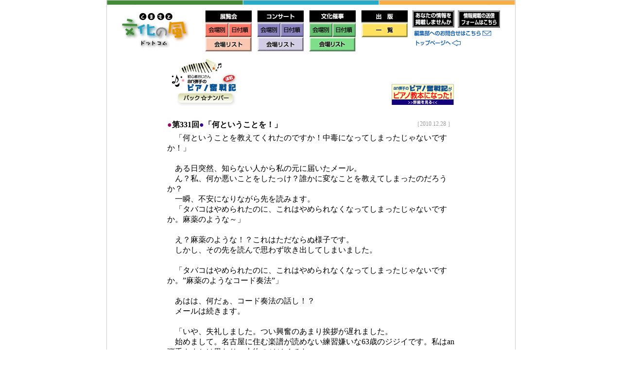

--- FILE ---
content_type: text/html
request_url: http://kumamoto-bunkanokaze.com/andante/andante34.html
body_size: 19876
content:
<html>
<head>
<title>初心者おじさんのピアノ奮戦記バックナンバー</title>
<meta http-equiv="Content-Type" content="text/html; charset=Shift_JIS">
<script language="JavaScript">
<!--
function MM_swapImgRestore() { //v3.0
  var i,x,a=document.MM_sr; for(i=0;a&&i<a.length&&(x=a[i])&&x.oSrc;i++) x.src=x.oSrc;
}

function MM_findObj(n, d) { //v4.01
  var p,i,x;  if(!d) d=document; if((p=n.indexOf("?"))>0&&parent.frames.length) {
    d=parent.frames[n.substring(p+1)].document; n=n.substring(0,p);}
  if(!(x=d[n])&&d.all) x=d.all[n]; for (i=0;!x&&i<d.forms.length;i++) x=d.forms[i][n];
  for(i=0;!x&&d.layers&&i<d.layers.length;i++) x=MM_findObj(n,d.layers[i].document);
  if(!x && d.getElementById) x=d.getElementById(n); return x;
}

function MM_swapImage() { //v3.0
  var i,j=0,x,a=MM_swapImage.arguments; document.MM_sr=new Array; for(i=0;i<(a.length-2);i+=3)
   if ((x=MM_findObj(a[i]))!=null){document.MM_sr[j++]=x; if(!x.oSrc) x.oSrc=x.src; x.src=a[i+2];}
}
//-->
</script>
<link rel="stylesheet" href="../css/text.css" type="text/css">
<link href="../style.css" rel="stylesheet" type="text/css">
</head>
<body>
<!--contents start -->
<div id="main_frame">
<a name="top"></a> 
<table border="0" cellpadding="0" cellspacing="0" class="main_table"><tr><td height="2">
<table border="0" cellpadding="0" cellspacing="0" width="840">
  <tr> 
    <td colspan="13" align="left" valign="top"><img name="top_r1_c2" src="../img/topimg/top_r1_c2.gif" width="840" height="9" border="0"></td>
  </tr>
  <tr align="center"> 
    <td colspan="13" valign="top"> 
      <table width="791" border="0" cellspacing="0" cellpadding="0">
        <tr> 
          <td align="left" valign="middle" width="168"><a href="../index.html"><img src="../img/topimg/top_rogo1.gif" width="143" height="84" border="0"></a></td>
          <td width="609"> 
            <table width="609" border="0" cellspacing="7" cellpadding="0">
              <tr> 
                <td> 
                  <table border="0" cellspacing="0" cellpadding="0" width="100" height="90">
                    <tr> 
                      <td align="center" valign="top"><a href="../schedule/t_schedule_k.html"><img src="../img/top/menu_tenran.gif" width="100" height="30" border="0"></a></td>
                    </tr>
                                        <tr> 
                      <td align="center" valign="top"><a href="../schedule/t_schedule_k.html" onMouseOut="MM_swapImgRestore()" onMouseOver="MM_swapImage('Image101','','../img/top/menu_tenran11a.gif',1)"><img name="Image101" border="0" src="../img/top/menu_tenran11.gif" width="50" height="30"></a><a href="../schedule/t_schedule_h.html" onMouseOut="MM_swapImgRestore()" onMouseOver="MM_swapImage('Image102','','../img/top/menu_tenran12a.gif',1)"><img name="Image102" border="0" src="../img/top/menu_tenran12.gif" width="50" height="30"></a></td>
                    </tr>
<tr> 
                      <td align="center" valign="top"><a href="../schedule/gallery.html" onMouseOut="MM_swapImgRestore()" onMouseOver="MM_swapImage('Image60','','../img/top/menu_tenran2a.gif',1)"><img name="Image60" border="0" src="../img/top/menu_tenran2.gif" width="100" height="30"></a></td>
                    </tr>
                  </table>
                </td>
                <td> 
                  <table width="100" border="0" cellspacing="0" cellpadding="0" height="90">
                    <tr> 
                      <td align="center" valign="top"><a href="../schedule/l_schedule_k.html"><img src="../img/top/menu_concert.gif" width="100" height="30" border="0"></a></td>
                    </tr>
                    <tr> <td align="center" valign="top"><a href="../schedule/l_schedule_k.html" onMouseOut="MM_swapImgRestore()" onMouseOver="MM_swapImage('Image103','','../img/top/menu_concert11a.gif',1)"><img name="Image103" border="0" src="../img/top/menu_concert11.gif" width="50" height="30"></a><a href="../schedule/l_schedule_h.html" onMouseOut="MM_swapImgRestore()" onMouseOver="MM_swapImage('Image104','','../img/top/menu_concert12a.gif',1)"><img name="Image104" border="0" src="../img/top/menu_concert12.gif" width="50" height="30"></a></td>
                    </tr>
                    <tr> 
                      <td align="center" valign="top"><a href="../schedule/hall.html" onMouseOut="MM_swapImgRestore()" onMouseOver="MM_swapImage('Image63','','../img/top/menu_concert2a.gif',1)"><img name="Image63" border="0" src="../img/top/menu_concert2.gif" width="100" height="30"></a></td>
                    </tr>
                  </table>
                </td>
                <td> 
                  <table width="100" border="0" cellspacing="0" cellpadding="0" height="90">
                    <tr> 
                      <td align="center" valign="top"><a href="../schedule/bunkasaiji_k.html"><img src="../img/top/menu_bunka.gif" width="100" height="30" border="0"></a></td>
                    </tr>
                    <tr>                      <td align="center" valign="top"><a href="../schedule/bunkasaiji_k.html" onMouseOut="MM_swapImgRestore()" onMouseOver="MM_swapImage('Image105','','../img/top/menu_bunka11a.gif',1)"><img name="Image105" border="0" src="../img/top/menu_bunka11.gif" width="50" height="30"></a><a href="../schedule/bunkasaiji_h.html" onMouseOut="MM_swapImgRestore()" onMouseOver="MM_swapImage('Image106','','../img/top/menu_bunka12a.gif',1)"><img name="Image106" border="0" src="../img/top/menu_bunka12.gif" width="50" height="30"></a></td>
</tr>
                    <tr> 
                      <td align="center" valign="top"><a href="../schedule/saijikaijyou.html" onMouseOut="MM_swapImgRestore()" onMouseOver="MM_swapImage('Image1','','../img/top/menu_bunka2a.gif',1)"><img src="../img/top/menu_bunka2.gif" width="100" height="30" border="0" name="Image1"></a></td>
                    </tr>
                  </table>
                </td>
                <td valign="top"> 
                  <table width="100" border="0" cellspacing="0" cellpadding="0" height="60">
                    <tr> 
                      <td align="center" valign="top"><a href="../schedule/book.html"><img src="../img/top/menu_book.gif" width="100" height="30" border="0"></a></td>
                    </tr>
                    <tr> 
                      <td align="center" valign="top"><a href="../schedule/book.html" onMouseOut="MM_swapImgRestore()" onMouseOver="MM_swapImage('Image501','','../img/top/menu_book1a.gif',1)"><img name="Image501" border="0" src="../img/top/menu_book1.gif" width="100" height="30"></a></td>
                    </tr>
                  </table>
                </td>
                <td valign="top"> 
                  <table border="0" cellspacing="0" cellpadding="0" width="181">
                    <tr valign="top" align="left"> 
                      <td><a href="../appli/osusume.html" onMouseOut="MM_swapImgRestore()" onMouseOver="MM_swapImage('Image5211','','../img/top/menu_mousikomi1.gif',1)"><img name="Image5211" border="0" src="../img/top/menu_mousikomi.gif" width="87" height="41"></a></td>
                      <td><img src="../img/topimg/spacer.gif" width="7" height="5"></td>
                      <td width="87"><a href="../appli/info_tenran.html" onMouseOut="MM_swapImgRestore()" onMouseOver="MM_swapImage('Image5111','','../img/top/menu_keisai1.gif',1)"><img name="Image5111" border="0" src="../img/top/menu_keisai.gif" width="87" height="41"></a></td>
                    </tr>
                    <tr valign="top" align="left"> 
                      <td colspan="3"><a href="mailto:info@kumamoto-bunkanokaze.com%20" onMouseOut="MM_swapImgRestore()" onMouseOver="MM_swapImage('Image12011','','../img/top/mail_t1.gif',1)"><img name="Image12011" border="0" src="../img/top/mail_t.gif" width="165" height="19">　</a></td>
                    </tr>
                    <tr valign="top" align="left"> 
                      <td colspan="3"><a href="../index.html" onMouseOut="MM_swapImgRestore()" onMouseOver="MM_swapImage('Image44','','../img/top/top_t1.gif',1)"><img name="Image44" border="0" src="../img/top/top_t.gif" width="103" height="18"></a></td>
                    </tr>
                  </table>
                </td>
              </tr>
            </table>
          </td>
        </tr>
      </table>
    </td>
  </tr>
</table>
<table width="840" border="0" cellspacing="0" cellpadding="0">
  <tr>
    <td align="center"> 
      <table width="600" border="0" cellspacing="0" cellpadding="5">
        <tr> 
          <td align="left"><img src="img/pianoback.gif" width="150" height="100"> 
          </td>
          <td align="right" valign="bottom"><a href="andante_book.html"><img src="img/an_ba1.gif" width="164" height="55" border="0"></a></td>
        </tr>
      </table>
      <b><font color="#990066"><br>
      <a name="32" id="32"></a>      </font></b> 
      <table border="0" cellspacing="5" cellpadding="0" width="602">
        <tr> 
          
		  
		  
		  <td width="592" align="left" valign="top" class="m"> 
            <table width="589" border="0" cellspacing="0" cellpadding="0">
              <tr valign="top">
                <td height="13" align="left">
                  <p><b><font color="#990066">●</font>第331回<font color="#330099">●</font>「何ということを！」</b></p>
                </td>
                <td nowrap align="right"><font color="#999999" class="text2">［2010.12.28
                    ］</font></td>
              </tr>
            </table></td>
        </tr>
        <tr> 
          <td align="left" valign="top" class="m"> 
            <div align="left"> 
              <p>　「何ということを教えてくれたのですか！中毒になってしまったじゃないですか！」<br>
                <br>
　ある日突然、知らない人から私の元に届いたメール。<br>
　ん？私、何か悪いことをしたっけ？誰かに変なことを教えてしまったのだろうか？<br>
　一瞬、不安になりながら先を読みます。<br>
　「タバコはやめられたのに、これはやめられなくなってしまったじゃないですか。麻薬のような～」<br>
<br>
　え？麻薬のような！？これはただならぬ様子です。<br>
　しかし、その先を読んで思わず吹き出してしまいました。<br>
<br>
　「タバコはやめられたのに、これはやめられなくなってしまったじゃないですか。”麻薬のようなコード奏法”」<br>
<br>
　あはは、何だぁ、コード奏法の話し！？<br>
　メールは続きます。<br>
<br>
　「いや、失礼しました。つい興奮のあまり挨拶が遅れました。<br>
　始めまして。名古屋に住む楽譜が読めない練習嫌いな63歳のジジイです。私はan弾手さまとは異なり、本物のジジイです。<br>
　私の本業は朝と昼ごはんの製造、朝昼晩の食器洗いと部屋および風呂の掃除であります。雇用主であります奥様のショッピングにはお抱え運転手としても同行させていただいております。住み込みで終身雇用（多分）であります。<br>
　返事はいつもハキハキとし、決して逆らわない優秀な従業員だと思います。<br>
<br>
　さて私、苦節足掛け三年、少しも弾けるようになりません。「おとうさんのための～」も集中的に１～２時間だけ猛練習しては何度も挫折。色々な教本や楽譜を試しましたがだめでしたね。<br>
　「もうだめだな」という気持ちの日々が続いておりましたが、ほんの二ヶ月ほど前、もう一度あの”コード奏法”に戻って”北の旅人”を弾いてみました。すると、弾けちゃうじゃないですか。それからは次から次へと買い集めた楽譜を弾く毎日。１度５度８度のワンパターン。中毒になってしまいました。こんな弾き方、何かズルしているようで逮捕されないのでしょうか。<br>
　まあ”エリーゼのために”も”乙女の祈り”も諦めましょう。<br>
<br>
　しかしan弾手さまのおかげでピアノが続けてゆけそうです。感謝です。<br>
　”ピアノ奮戦記”はan弾手さまのご活躍がありありと目に浮かび楽しみです。また次の出版も大変楽しみにしています」<br>
<br>
--------------------------------------------------------------------------<br>
<br>
　最後は、随分と私an弾手を持ち上げて頂いたみたいで恐縮です（笑）<br>
　メールの主は名古屋のＪＵＮさんとおっしゃる方。初めて頂いたメールで、もちろん面識もありませんが、私の本やこのan弾手のピアノ奮戦記を読んで頂いているようで、そう聞くだけで何となく親近感が湧くのもありがたいことですね。<br>
<br>
　それに、ＪＵＮさんがおっしゃる<br>
　「あの”コード奏法”に戻って”北の旅人”を弾いてみたら、弾けちゃうじゃないですか。それからは次から次へと買い集めた楽譜を弾く毎日。１度５度８度のワンパターン。中毒になってしまいました」という言葉、これはまさに私がコード奏法を始めてしばらくたった頃に体験した驚きや感動と全く同じだったので、思わず我が事のように嬉しくなってしまいました。<br>
<br>
　「こんな弾き方、何かズルしているようで逮捕されないのでしょうか」<br>
　私もまだ逮捕されていないので大丈夫かと思います（…多分）。<br>
<br>
　JUNさん、一年の最後に楽しいお便りありがとうございました！<br>
　今年も、全国からたくさんのご質問やご意見、励ましのメッセージを頂きました。また色々な場面で私に演奏の機会を作って下さったり、テレビ番組にも出演させて頂いた関係者の皆様、ありがとうございました。お蔭で鼻歌ピアノを楽しみながら、このコラムを書いたり、次の本の原稿に手を付けたり、夜の街やパーティー会場にたまに（？）出没したり、ピアノライフを楽しむことが出来ています。<br>
<br>
　自分のことは自分ではなかなか見えないものです。周りの方が声を掛けて下さったり、お会いしたこともない遠くの方からメールを頂いたりすることで、初めて自分の存在を確認しているようなところがあります。そうやって皆様と一緒に今年もピアノを楽しんでこれたことがとても嬉しいです。本当にありがとうございます。<br>
<br>
　どうか新年が皆様にとって素晴らしい年でありますように！<br>
　そしてまた来年も、元気でお会い出来ますように！<br>
<br>
<br>
<br>
(続く→原則毎週火曜日更新)<br>
<br>
an弾手（andante）<br>
<br>
<font color="#FF0000"><b>■Q&amp;Aコーナーのご質問を募集しています。</b></font><br>
　随時、このコラムの中で取り上げてみようと思います。このコラムはコード奏者超初心者から中級の入口位の方を想定していますので、その範囲ならどんな内容でも結構です。メールお待ちしています! <br>
<a href="mailto:piano-roman@kumamoto-bunkanokaze.com?subject=an%92e%8E%E8">piano-roman@kumamoto-bunkanokaze.com</a> <br>
                <br>
              </p>
            </div>
            <table width="490" border="0" cellspacing="1" cellpadding="7" bgcolor="#FF9900" align="center">
              <tr> 
                <td bgcolor="#FFFFFF" align="center" valign="middle"> 
                  <table width="476" border="0" cellspacing="0" cellpadding="0" align="center">
                    <tr> 
                      <td align="center" valign="top" height="23" class="text2">ちょっと、ひと言。</td>
                    </tr>
                    <tr> 
                      <td align="left" valign="top" class="text2"> 
                        <p>　今年もあと3日。サービス業などでは年末年始もお仕事、という方もいらっしゃるでしょうが、職場によっては今日（12月28日）が仕事納め、という方も多いのでは。私の職場も今日が仕事納め。で、今日、明日と、最後の2連チャン忘年会です（笑）。で、明日の忘年会ではピアノの出番もありそうで、人前ピアノ、今年の弾き納めかなぁ。<br>
　新年は4日まで休みますので次のコラムアップは多分5日（水）です。新しい年も、どうぞお付き合い下さいますよう、よろしくお願いいたします。<br>
<br>
　ありがとうございました！<br>
                        </p>
                      </td>
                    </tr>
                    <tr> 
                      <td align="right" valign="top"> 
                        <table width="100%" border="0" cellspacing="0" cellpadding="0">
                          <tr> 
                            <td class="text2">　</td>
                            <td align="right"><img src="../img/coffee.gif" width="65" height="64"></td>
                          </tr>
                        </table>
                      </td>
                    </tr>
                  </table>
                </td>
              </tr>
            </table>
          </td>
        </tr>
        <tr> 
          <td height="13" align="right" class="text2"><b><font color="#990066"><a name="332" id="332"></a></font><font color="#290B66"><a>－an 弾手－</a></font></b></td>






        </tr>
      </table>	 
      <b></b><img src="../img/spacer_g.gif" width="620" height="1">
      <br>
      <br>
      <table border="0" cellspacing="5" cellpadding="0" width="600">
        <tr>
          <td align="left" valign="top" class="m">
            <table width="589" border="0" cellspacing="0" cellpadding="0">
              <tr valign="top">
                <td height="13" align="left">
                  <p><b><font color="#990066">●</font>第332回<font color="#330099">●</font>「1曲しかダメ？」</b></p>
                </td>
                <td nowrap align="right"><font color="#999999" class="text2">［2011.1.5
                    ］</font></td>
              </tr>
            </table>
          </td>
        </tr>
        <tr>
          <td align="left" valign="top" class="m">
            <div align="left">
              <p>　「後で1曲、弾いてもらえませんか？」<br>
　「1曲しかダメ？」<br>
　「あ、いえいえ、5曲でも10曲でも（笑）」<br>
<br>
　暮れも押し詰まった29日。多分これが最後かな、という忘年会の後で、会場となったライブレストランから道を渡ってすぐ斜め前にあるもうひとつの小さなライブハウスを覗いてみました。<br>
　この日は特に予定のイベントも入ってないようで、ひっそりと薄暗い店内のボックス席に2組、カウンターの隅に1人のお客さん。CDらしいBGMが静かに流れています。<br>
　私も１人カウンターに掛けてノンアルコールを注文します。<br>
　「今、すぐそこの店で同窓会の忘年会が終わったところでね」<br>
　カウンターの中の馴染みの女性店長と取り留めのない話をしていると、そのうちに彼女がひと言。<br>
　「後で1曲、弾いてもらえませんか？」<br>
　「あは～、1曲しかダメ？」<br>
　「あ、いえいえ、5曲でも10曲でも（笑）」<br>
<br>
　実はたった今、忘年会でぶっつけ本番に近いバンド演奏をしてきたばっかりだったので、ピアノを弾くテンションとしては結構高まっていたところでした～（笑）<br>
<br>
　ぶっつけ本番に近いバンド演奏って……。<br>
　それは忘年会の３日ほど前のこと。同級生から携帯に電話が。<br>
　「今度の同窓会の会場、ライブレストランだろ？だったら出し物でなんか演奏でもしないと面白くないだろ。で、俺が何とかギターやってみるからピアノ弾いてくれん？曲はみんなで歌えるように、君といつまでも、とか、旅人よ、とか、思い出の渚、とか。まあ、懐メロだけど。今、ドラムとベースとヴォーカルやってくれそうな奴をあたってるから」<br>
　「しかし…。どんな譜面でどんなKeyでやるの？今からじゃ事前に集まっての打ち合わせも無理だよね」<br>
　「とにかく手持ちの譜面をファックスしてみるから。当日ちょっと早めに集まって合わせてみようよ」<br>
<br>
　で、あっという間に当日。開宴の１時間ほど前にやっとメンバーが揃います。お互い、年１回のこの同窓会でしか会ってないし。それに、みんな楽器も最近やっと始めたばかりらしいし。<br>
　「ピアノがリードしてくれれば、俺たちは邪魔しないように付いていくから」<br>
　いやいや、私もバンドで合わせるのは何年ぶり？日頃はソロでばっかりしか弾いてないので～。ヴォーカルも入るし、伴奏用の弾き方って結構難しいんだよね～。<br>
　みんな自信はないけど、謙譲の精神だけは旺盛です。<br>
<br>
　ヨタリながらも何とか２～３回合わせてみるうちにリハも時間切れ。ま、みんな気心のしれた同窓会だし。出来たしこ（出来ただけ）ってことで開き直っていきましょ。<br>
<br>
　私はついでと言っては何ですが。せっかくなので開宴１５分くらい前からウェルカムピアノのBGMを弾かせてもらいました。これなら自分のペースで弾けるし、それに何と言ってもその６日前には別の忘年会パーティーで３０分のウェルカムピアノを弾いてきたばっかりだったので、そっちの演奏ネタは完璧でしたから。かくして、ソロピアノとバンド演奏の同窓会、わいわいと楽しませてもらいました～。<br>
<br>
　…で、その直後の静かなライブハウス。<br>
　「１曲弾いてもらえませんか？」<br>
　と言われて思わず<br>
　「１曲しかダメ？」<br>
　ってつぶやいてしまった私。<br>
<br>
　適当にコード進行の間奏を挟みながら、定番の「ダニー・ボーイ」の後は季節にちなんで「ペチカ」と「白い恋人たち」。<br>
　「お客さまでピアニストさんがいらっしゃいますので」<br>
　という店長のご紹介に<br>
　「いえいえ、ピアニストじゃないですから～」<br>
　と打ち消しながら、見知らぬ３組のお客さんを前に私の去年の人前ピアノは弾き納めとなったのでした。<br>
          <br>
          <br>
          <br>
          (続く→原則毎週火曜日更新)<br>
          <br>
          an弾手（andante）<br>
          <br>
          <font color="#FF0000"><b>■Q&amp;Aコーナーのご質問を募集しています。</b></font><br>
          　随時、このコラムの中で取り上げてみようと思います。このコラムはコード奏者超初心者から中級の入口位の方を想定していますので、その範囲ならどんな内容でも結構です。メールお待ちしています! <br>
          <a href="mailto:piano-roman@kumamoto-bunkanokaze.com?subject=an%92e%8E%E8">piano-roman@kumamoto-bunkanokaze.com</a><br>
          <br>
              </p>
            </div>
            <table width="490" border="0" cellspacing="1" cellpadding="7" bgcolor="#FF9900" align="center">
              <tr>
                <td height="160" align="center" valign="middle" bgcolor="#FFFFFF">
                  <table width="476" border="0" cellspacing="0" cellpadding="0" align="center">
                    <tr>
                      <td align="center" valign="top" height="23" class="text2">ちょっと、ひと言。</td>
                    </tr>
                    <tr>
                      <td align="left" valign="top" class="text2">
                        <p>　明けましておめでとうございます。<br>
　2011年、皆さまどんな新年をお迎えでしょうか。今年は大晦日から雪で真っ白な元旦でした。寒かったですけど、こんな新年もまた、すがすがしくていいものですね。<br>
　今年は、私にとって公私共に動きのある年になりそうです。「公」とはもちろん本業、「私」とは家庭生活をベースとしたプライベート、そしてもう1つ、その中間位にan弾手が生息しております。この3つの生息地域が微妙に絡み合いバランスをとりながら動いている訳ですが、今年はそれぞれにまた新しい動きを生み出していけたらいいなあと思っています。<br>
　このコラムの読者の皆さまとは、ピアノを通してもっともっと大きな輪を広げていけたら嬉しいです。<br>
　今年もどうぞよろしくお願い申し上げます。<br>
                        </p>
                      </td>
                    </tr>
                    <tr>
                      <td align="right" valign="top">
                        <table width="100%" border="0" cellspacing="0" cellpadding="0">
                          <tr>
                            <td class="text2">　</td>
                            <td align="right"><img src="../img/coffee.gif" width="65" height="64"></td>
                          </tr>
                        </table>
                      </td>
                    </tr>
                  </table>
                </td>
              </tr>
            </table>
          </td>
        </tr>
        <tr>
          <td align="right" class="text2"><b><font color="#990066"><a name="333" id="333"></a></font><font color="#290B66"><a>－an
                  弾手－</a></font></b></td>
       
	   
        </tr>
      </table>	 
      <b></b><img src="../img/spacer_g.gif" width="620" height="1">
      <br>
      <br>
      <table border="0" cellspacing="5" cellpadding="0" width="600">
        <tr>
          <td align="left" valign="top" class="m">
            <table width="589" border="0" cellspacing="0" cellpadding="0">
              <tr valign="top">
                <td height="13" align="left">
                  <p><b><font color="#990066">●</font>第333回<font color="#330099">●</font>「エレピもう一台構想？」</b></p>
                </td>
                <td nowrap align="right"><font color="#999999" class="text2">［2011.1.11
                    ］</font></td>
              </tr>
            </table>
          </td>
        </tr>
        <tr>
          <td align="left" valign="top" class="m">
            <div align="left">
              <p>　先日、家電量販店をブラブラしていたら電子ピアノのコーナーがありました。何気なく見てみると…。おっ、いいのがある！「いい」という意味は、単に安くてそこそこの機能が付いている、ということなのですが。<br>
                <br>
　実は最近篭ってます。自宅2階の一室。<br>
　これまで、このコラムや本の原稿は別の和室に置いた座卓のパソコンで入力し、ピアノは１階リビングのピアノや電子ピアノ（クラビノーバ）で弾いてみて、また、手書きの楽譜や図などはピアノの近くのダイニングテーブルに移動しながら書いていました。<br>
　ところが最近、いくつか問題が出てきました。まず、長時間座卓に座ってパソコンを打っていると腰が痛くなる。足がしびれる。これはヤバイです。<br>
　もうひとつ、ピアノのあるリビングのエアコンが最近故障して！温風ヒーターだけでは寒いのだ。（すみません、超ローカルな内輪話で…）<br>
　それに、ピアノと机とパソコンがそれぞれ別の場所にあるなんて何て効率が悪い！ということに最近やっと気付いたのです。<br>
<br>
　という訳でこの正月休み。空いていた2階の一室にデスクを持ち込んでみました。するとこれが何とも快適です。そこにパソコンを設置し、誰も使っていなかったサイドテーブルと蛍光灯スタンドを持ってきて置いたら、すっかりオフィスっぽくなりました。あ、それから、これも以前に買って使っていなかったアンプ付きスピーカーがあったのを思い出し、持ってきて携帯用CDデッキをつないでみたらここでCDも聴けるし、パソコンからYou
Tubeの音源も聴けるし。<br>
            <br>
　ただ、もうひとつ問題が。ピアノで音を確かめる時は１階のリビングまで行かないといけない。クラビノーバを2階に移動させてもいいのですが、これが何しろ重いのです。確か取説の仕様で60ｋg近くあったと思います。それに、これからも１階で電子ピアノ弾くこともありそうだし、その都度移動するのは非現実的です。<br>
<br>
　そこで、「エレピもう一台構想」という訳です。必要なのは最低限88鍵フルスケールでピアノの音が出ること。安いキーボードは鍵盤数が足りないし鍵盤のタッチがスカスカのものが多いのですが、先日見たのは88鍵でタッチもさほど違和感が無く、音もグランドピアノのサンプリング音源でまあまあだし、その他エレピとしての最低限の機能が付いて3万円台。それに重さも12kgで簡単に移動できそうなのも大きなメリットです。<br>
<br>
　これを2階に置けばかなり機能的になりそう。デスク、パソコン、ピアノ、ＣＤ等がコンパクトなスペースに揃うので、いま進めている本の原稿やアレンジ譜書きも快適に出来るかな。ＭＩＤＩ端子も付いているのでその気になれば楽譜作成ソフト等との連携も可能になるかもしれませんしね。<br>
          <br>
          <br>
          <br>
          (続く→原則毎週火曜日更新)<br>
          <br>
          an弾手（andante）<br>
          <br>
          <font color="#FF0000"><b>■Q&amp;Aコーナーのご質問を募集しています。</b></font><br>
          　随時、このコラムの中で取り上げてみようと思います。このコラムはコード奏者超初心者から中級の入口位の方を想定していますので、その範囲ならどんな内容でも結構です。メールお待ちしています! <br>
          <a href="mailto:piano-roman@kumamoto-bunkanokaze.com?subject=an%92e%8E%E8">piano-roman@kumamoto-bunkanokaze.com</a><br>
          <br>
              </p>
            </div>
            <table width="490" border="0" cellspacing="1" cellpadding="7" bgcolor="#FF9900" align="center">
              <tr>
                <td height="198" align="center" valign="middle" bgcolor="#FFFFFF">
                  <table width="476" border="0" cellspacing="0" cellpadding="0" align="center">
                    <tr>
                      <td align="center" valign="top" height="23" class="text2">ちょっと、ひと言。</td>
                    </tr>
                    <tr>
                      <td align="left" valign="top" class="text2">
                        <p>　ゾロ目です。今回のコラムは第333回。そのアップ日が今日2011年1月11日（偶然ですが）。<br>
　第1回のアップが2002年8月27日でしたから8年と4ヶ月半ですね。長い様な気もするし、あっという間の気もするし、まだそんなもの？っていう気もします。いずれにせよ、この間お付き合いいただきました皆さま、本当にありがとうございます。これまでも何回も言ったような気はしますが、皆さまからのご意見、ご質問、励ましのメッセージなどのお声に支えられてこのコラム続けさせていただいています。an弾手のオフィス（？）も若干充実しそうですし（笑）、これからもお付き合いの程、どうかよろしくお願いいたします。<br>
                        </p>
                      </td>
                    </tr>
                    <tr>
                      <td align="right" valign="top">
                        <table width="100%" border="0" cellspacing="0" cellpadding="0">
                          <tr>
                            <td class="text2">　</td>
                            <td align="right"><img src="../img/coffee.gif" width="65" height="64"></td>
                          </tr>
                        </table>
                      </td>
                    </tr>
                  </table>
                </td>
              </tr>
            </table>
          </td>
        </tr>
        <tr>
          <td align="right" class="text2"><b><font color="#990066"><a name="334" id="334"></a></font><font color="#290B66"><a>－an
                  弾手－</a></font></b></td>
	   
	   
	   
	   
	   
	    </tr>
      </table>      
      <b></b><img src="../img/spacer_g.gif" width="620" height="1">
      <br>
      <br>
      <table border="0" cellspacing="5" cellpadding="0" width="600">
        <tr>
          <td align="left" valign="top" class="m">
            <table width="589" border="0" cellspacing="0" cellpadding="0">
              <tr valign="top">
                <td height="13" align="left">
                  <p><b><font color="#990066">●</font>第334回<font color="#330099">●</font>「人生のピアニスト」</b></p>
                </td>
                <td nowrap align="right"><font color="#999999" class="text2">［2011.1.18］</font></td>
              </tr>
            </table>
          </td>
        </tr>
        <tr>
          <td align="left" valign="top" class="m">
            <div align="left">
              <p>　「演奏がうまくないけど、ミュージシャンになれる？」<br>
                <br>
　ある本の最後のページに書いてあった見出し。私はプロ・ミュージシャンを目指している訳ではないのですが、興味深く読みました。<br>
　ある本とは、「思いどおりに作曲ができる本」（川村ケン・著、リットーミュージック・刊）。<br>
　少し前に買っていたのですが、ご多聞にもれずツン読になっていたのを、先日、自宅an弾手オフィス？（詳しくは前号・第333回をご覧下さい）の整備に伴い開いてみたのでした。<br>
<br>
　その本の著者プロフィールによると<br>
　「～（前略）～フリーのキーボーディスト、プロデューサー、コンポーザー、アレンジャーとして、ゆず、安室奈美恵、Kinki
Kids、清木場俊介、絢香、宇都宮隆、椎名へきる、高橋克典、ZIGGYほか、多数のアーティストのライブ、レコーディングに参加。～（後略）～」とあり、バリバリの現役ミュージシャンのようです。<br>
　本は、見開きのQ&amp;A形式で64項目。音符やコードの話から、鍵盤の押さえ方、スケール、メロディー、転調、アレンジ、弾き語り、ソロ、バンドの音作り等々、多岐に渡っています。ただ、既にバンドで楽器をやっていたり、ピアノやキーボード経験者で、ある程度コードの知識がある人でないと話が少し難しいかとは思いますが、現場に即した役に立つ話が詰まっています。<br>
　それに、全ての話に実例の音源が付属のＣＤ2枚に入っていて、それを聴くだけでも「なるほどー」っていう気になります。<br>
<br>
　で、本文最後の<br>
　「演奏がうまくないけど、ミュージシャンになれる？」です。<br>
　著者によるその答えは。<br>
<br>
　「なれます。技術は、練習さえすれば、誰でもちゃんと上達できますから安心してください。ミュージシャンには、技術よりも大切なことがあるのです。<br>
　あなたは、そもそも演奏がうまいかへたかだけで、聴く音楽を決めていますか？おそらくそうではないと思います。では、ミュージシャンになるために必要な条件とは何でしょうか。」<br>
　そして、<br>
　「音楽は、好きで続けることが最も大切！」<br>
　と続きます。<br>
　「前略～楽器も好きで続けていれば、必ず上達します。ある超人的なプレイをするベーシストは“真剣に練習した覚えは全然ない。でも、膝の上にはいつもベースがあった”と言っていました。みなさんも、日々楽器と仲良くしてくださいね。<br>
　ミュージシャンにとって本当に必要なことは、楽器の技術よりも、独創性（演奏や楽曲のオリジナリティ）や協調性（1人きりでは何ごともできません）、それから何よりも音楽に対しての真面目な姿勢なのです。～後略」<br>
<br>
　この言葉を自分に都合のいいように勝手に解釈してみると、「技術」にはあまり自信のない私としては、独創性や協調性、それに音楽に対しての真面目な姿勢なら何とかなりそうかな、と勇気が湧いてきます。<br>
　私は自分の目指すところとして「プロのピアニスト」ではなく、生活の様々なシーンで自分の気持ちのままに思いを語るようにピアノを奏で、また周りの人とも一緒に楽しむ事ができる「人生のピアニスト」になれたらいいなぁと思っています。このコラムをお読みの方の中にも、同じような気持ちの方は多くいらっしゃるのではないでしょうか。<br>
　そう思うと、上の著者の言葉は、現場のミュージシャンからのメッセージとして心強い気がしませんか？<br>
<br>
　別のページでは<br>
　「音に感情を込めるって、結局どういうこと？」<br>
　というタイトルで<br>
　「歌や楽器のスキルが上達することはもちろん大事です。しかし、最も大切なのは、まず音楽で表現したい“気持ち”を持っていることなのです。～（中略）～人生経験が感情に深みを与えます！」<br>
　とあります。<br>
<br>
　はい、人生経験ですね！歳だけはとってますが（笑）その重ねた歳が、また音楽の表現にも深みを与えてくれると思えば、それもまたありがたいものですね。<br>
<br>
　それに、人生のピアニスト＝人生の作曲家、という風に置き換えてみると、「思いどおりに作曲ができる本」という本書のタイトルが、何とも深い人生論にも思えてきたのでした。<br>
<br>
          <br>
          <br>
          (続く→原則毎週火曜日更新)<br>
          <br>
          an弾手（andante）<br>
          <br>
          <font color="#FF0000"><b>■Q&amp;Aコーナーのご質問を募集しています。</b></font><br>
          　随時、このコラムの中で取り上げてみようと思います。このコラムはコード奏者超初心者から中級の入口位の方を想定していますので、その範囲ならどんな内容でも結構です。メールお待ちしています! <br>
          <a href="mailto:piano-roman@kumamoto-bunkanokaze.com?subject=an%92e%8E%E8">piano-roman@kumamoto-bunkanokaze.com</a><br>
          <br>
              </p>
            </div>
            <table width="490" border="0" cellspacing="1" cellpadding="7" bgcolor="#FF9900" align="center">
              <tr>
                <td height="198" align="center" valign="middle" bgcolor="#FFFFFF">
                  <table width="476" border="0" cellspacing="0" cellpadding="0" align="center">
                    <tr>
                      <td align="center" valign="top" height="23" class="text2">ちょっと、ひと言。</td>
                    </tr>
                    <tr>
                      <td align="left" valign="top" class="text2">
                        <p>　いやぁ、何とも寒い毎日ですね～。ま、手足が寒いのはしょうがないとして、気持ちまで寒くならないようにしないと。<br>
　年も明けて早2週間。手帳を開くと、仕事の予定もですが毎週末にはあっちこっちのライブの予定が目白押し（いや、もちろん自分のライブではないですよ）。皆さん頑張ってますね～！私も寒い寒いとばかり言ってないで、色んな人の熱気を少し分けてもらわねば。<br>
                        </p>
                      </td>
                    </tr>
                    <tr>
                      <td align="right" valign="top">
                        <table width="100%" border="0" cellspacing="0" cellpadding="0">
                          <tr>
                            <td class="text2">　</td>
                            <td align="right"><img src="../img/coffee.gif" width="65" height="64"></td>
                          </tr>
                        </table>
                      </td>
                    </tr>
                  </table>
                </td>
              </tr>
            </table>
          </td>
        </tr>
        <tr>
          <td align="right" class="text2"><b><font color="#990066"><a name="335" id="335"></a></font><font color="#290B66"><a>－an
                  弾手－</a></font></b></td>
       
	   
	   
 </tr>
      </table>      
      <b></b><img src="../img/spacer_g.gif" width="620" height="1">
      <br>
      <br>
      <table border="0" cellspacing="5" cellpadding="0" width="600">
        <tr>
          <td align="left" valign="top" class="m">
            <table width="589" border="0" cellspacing="0" cellpadding="0">
              <tr valign="top">
                <td height="13" align="left">
                  <p><b><font color="#990066">●</font>第335回<font color="#330099">●</font>「ウェルカムピアノのカンニングペーパー？」</b></p>
                </td>
                <td nowrap align="right"><font color="#999999" class="text2">［2011.1.25］</font></td>
              </tr>
            </table>
          </td>
        </tr>
        <tr>
          <td align="left" valign="top" class="m">
            <div align="left">
              <p>　いまさら昨年末の話ですみませんが。<br>
　12月23日、恒例の某喫茶店忘年会が賑やかに行われました。会場はＫＫＲホテル熊本。この喫茶店は画廊喫茶で、馴染みのお客さんには地元画家や文化人の方が多いので、毎年の忘年会はもちろん、関係者の個展開催記念や出版記念、受章記念、周年イベントなどホテルでのパーティーがよく開催されます。私もその都度恒例の様にママから「ピアノ弾く？」と聞かれ、その都度調子に乗って「うん」と言っては弾かせていただいてきたのでした。私にとっては、ライブの店などとはちょっと違った雰囲気での人前ピアノ道場（？）みたいなものですかね。<br>
　そんな訳で、昨年の忘年会も図々しく弾かせていただくことになりました。<br>
<br>
　「司会者の人が、事前に曲目を教えてくれって。弾いてる途中に少しＭＣを入れたいみたいよ」<br>
　いつもは事前の打ち合わせもせず、与えられた時間内で私が勝手に弾いていたので、前回など所要時間終わり頃には司会者の人がチラチラと私の方をうかがいながら<br>
　「そろそろピアノ終わりにしてください」<br>
　なんて時間を気にされ私も焦ったものでした。<br>
　なるほど、事前に曲目と所要時間の打ち合わせまでしておけば、お互いに安心して進行できそうですね。<br>
<br>
　という訳で、今回は自分なりに演奏曲の進行表、というかカンニングペーパーを作ってみることにしました。<br>
　これまでも簡単な手書きのメモで似たようなのは作っていたのですが、今回は事前に司会者に渡すということでもう少しちゃんとしたものにしようと。<br>
<br>
　その作業手順は。<br>
　まず当然ながら曲目選び。これは12月23日ということから、冬、クリスマス、などにちなんだテーマのもの。それに結構高い年齢層のお客さんが多いので、そんな皆さんに馴染みのありそうなもの、そしてウェルカムピアノという性質上、ＢＧＭ的で耳ざわりのいいもの。<br>
　そんな条件の中から十数曲候補を選び、一曲ずつ弾いてみながらストップウォッチで時間を計ります。そして総時間数が予定の30分より少し短い位になる曲の組み合わせを作ります。<br>
　これらを並べてみて、曲間の所々にクッションとしてコード進行のアドリブ風フレーズを挟んでピッタリのトータル時間になるように調整します。<br>
<br>
　そして、実際の演奏の時は、演奏の経過時間よりも今何時何分か？という方が演奏しながら確認しやすいので、時刻を書いた進行表の形式にしてみました。<br>
<br>
　<a href="andante335.pdf" target="_blank">その実物がこれ（→クリックするとPDFで開きます）</a><br>
<br>
　開宴時の司会者の挨拶をどのタイミングで入れるか、で２つの案を作り事前に司会者に送りました。そして、実際に使ったのがこの（Ｂ案）です。<br>
<br>
　本番ではこの進行表（カンニングペーパー？）と小型のデジタルウォッチをピアノの上に置いて、チラチラ時刻を見ながら弾いていきます。途中での多少の時間のずれはクッション役のコード進行のところで調整です。<br>
　演奏の途中には司会者から軽くan弾手や曲目の紹介ＭＣをはさんでもらいながら、やや早めではありましたがほぼ予定通りのタイムで演奏を終えることができました。<br>
<br>
　これまではざっとした手書きのメモしか作ってなかったので、今回せっかくワープロ入力したこのシート、演奏の記録と記念にとっておくことにしましょう。<br>
<br>
          <br>
          <br>
          (続く→原則毎週火曜日更新)<br>
          <br>
          an弾手（andante）<br>
          <br>
          <font color="#FF0000"><b>■Q&amp;Aコーナーのご質問を募集しています。</b></font><br>
          　随時、このコラムの中で取り上げてみようと思います。このコラムはコード奏者超初心者から中級の入口位の方を想定していますので、その範囲ならどんな内容でも結構です。メールお待ちしています! <br>
          <a href="mailto:piano-roman@kumamoto-bunkanokaze.com?subject=an%92e%8E%E8">piano-roman@kumamoto-bunkanokaze.com</a><br>
          <br>
              </p>
            </div>
            <table width="490" border="0" cellspacing="1" cellpadding="7" bgcolor="#FF9900" align="center">
              <tr>
                <td height="198" align="center" valign="middle" bgcolor="#FFFFFF">
                  <table width="476" border="0" cellspacing="0" cellpadding="0" align="center">
                    <tr>
                      <td align="center" valign="top" height="23" class="text2">ちょっと、ひと言。</td>
                    </tr>
                    <tr>
                      <td align="left" valign="top" class="text2">
                        <p>　久しぶりに仕事で清和高原まで行ってきました。今週末の撮影の下打ち合わせ。向かう前に先方のご担当者に「今日は道の状態はどうですか？」と聞いたところ、「雪になるかもしれないので、タイヤチェーンを用意してきてください」だって！あれーっ、チェーンなんて持ってないよ～と、そのまま出発。標高が上がるにつれ、あたりの田畑や山肌は雪景色。霧雨も舞い始め心配しましたがなんとか到着してホッとしました。<br>
　今週末はまた冷え込むという予報だし、さて、撮影本番の日は大丈夫かなぁ。<br>
                        </p>
                      </td>
                    </tr>
                    <tr>
                      <td align="right" valign="top">
                        <table width="100%" border="0" cellspacing="0" cellpadding="0">
                          <tr>
                            <td class="text2">　</td>
                            <td align="right"><img src="../img/coffee.gif" width="65" height="64"></td>
                          </tr>
                        </table>
                      </td>
                    </tr>
                  </table>
                </td>
              </tr>
            </table>
          </td>
        </tr>
        <tr>
          <td align="right" class="text2"><b><font color="#990066"><a name="336" id="336"></a></font><font color="#290B66"><a>－an
                  弾手－</a></font></b></td>	   
	   

 </tr>
      </table>      
      <b></b><img src="../img/spacer_g.gif" width="620" height="1">
      <br>
      <br>
      <table border="0" cellspacing="5" cellpadding="0" width="600">
        <tr>
          <td align="left" valign="top" class="m">
            <table width="589" border="0" cellspacing="0" cellpadding="0">
              <tr valign="top">
                <td height="13" align="left">
                  <p><b><font color="#990066">●</font>第336回<font color="#330099">●</font><b>「やぁ、また会ったね！」</b></b></p>
                </td>
                <td nowrap align="right"><font color="#999999" class="text2">［2011.2.1］</font></td>
              </tr>
            </table>
          </td>
        </tr>
        <tr>
          <td align="left" valign="top" class="m">
            <div align="left">
              <p>　賑やかなアーケード街から一本入った裏通り。最近、何度かそこを通りかかりながら気になっていた小さなバーの看板がありました。何の変哲もないビルの入り口に、細い縦長の電飾看板。音楽用語の店名なのできっと生演奏でもやってるのかな、とは思いながらも店は２階らしく殺風景なビルの入り口から店内の様子をうかがい知ることも出来ません。<br>
                <br>
　先日、思い切ってそのビルに足を踏み入れ、２階まで上がってみました。<br>
　ドアを開けると…。こじんまりとシンプルで上品な店内にバーカウンター。そして、その奥にドーンとグランドピアノ！<br>
<br>
　「やぁ、また会ったね！」<br>
<br>
　いえ、お客さんは誰もいなくて、初めてお会いするマスターと女性のバーテンダーさんの二人がいただけなんですが。初めて行った所にピアノがあると何だか嬉しくて<br>
　「何だ、ここにもいたのか！」<br>
　と言いたくなってしまうのです。<br>
　あの独特のスタイルと存在感。黙っていてもどこからかお洒落な音色が聴こえてきそうなあのたたずまい。無機質な「物」とはとても思えない人間味が漂ってきます。だから心の中で思わず<br>
　「やぁ、また会ったね！」<br>
　って呟いてしまうのですよ。<br>
<br>
　最近は色んな所でピアノに出会います。街なかのバーやライブの店は勿論ですが、ホテルのラウンジ、パーティー会場、国道沿いや郊外の、例えば海の見えるレストラン、この前も仕事で行ったある山里の観光施設、それに自宅に帰ると1階リビングにグランドピアノとクラビノーバ、つい先日からは2階のan弾手オフィス（？）にも安い電子ピアノが！<br>
　それぞれ別のピアノなのに、会うとみんな同じ「ピアノ」に見えて<br>
　「やぁ、また会ったね！」って。<br>
<br>
　何なんでしょうね、この感覚。親しい友人や仲間？家族？恋人？<br>
　鍵盤に触れると、ポロポロポロッって自分の気持ちに音で応えてくれるのが、何ともいとおしいじゃないですか！？（って、何か変？）<br>
　誰か他の人が弾いているのを聴いても、演奏者の音というより、ピアノが自分で歌っているように聴こえてしまいます。<br>
<br>
　ところで、そのビルの2階の小さなピアノバー。その後2回も足を運んだのにまだピアノと触れ合ってないんですよ。いきなり出て行って鍵盤を叩いてみるのもいいけど、ちょっと遠目からチラチラと視線を送りながら声を掛ける機会をうかがってる時間も、何だかトキメイたりすると思いませんか？<br>
<br>
　いつか、そのうち。<br>
　「この前から見掛けて気にはなってたんだけど、声を掛けるきっかけがなくてね。今日はよろしく！」<br>
　な～んて言葉を交わしながら音で気持ちを通わせる、そんな夜が来るのを楽しみにしてるからね！<br>
<br>
          <br>
          <br>
          (続く→原則毎週火曜日更新)<br>
          <br>
          an弾手（andante）<br>
          <br>
          <font color="#FF0000"><b>■Q&amp;Aコーナーのご質問を募集しています。</b></font><br>
          　随時、このコラムの中で取り上げてみようと思います。このコラムはコード奏者超初心者から中級の入口位の方を想定していますので、その範囲ならどんな内容でも結構です。メールお待ちしています! <br>
          <a href="mailto:piano-roman@kumamoto-bunkanokaze.com?subject=an%92e%8E%E8">piano-roman@kumamoto-bunkanokaze.com</a><br>
          <br>
              </p>
            </div>
            <table width="490" border="0" cellspacing="1" cellpadding="7" bgcolor="#FF9900" align="center">
              <tr>
                <td height="171" align="center" valign="middle" bgcolor="#FFFFFF">
                  <table width="476" border="0" cellspacing="0" cellpadding="0" align="center">
                    <tr>
                      <td align="center" valign="top" height="23" class="text2">ちょっと、ひと言。</td>
                    </tr>
                    <tr>
                      <td align="left" valign="top" class="text2">
                        <p>　今日から2月。まだ全国各地には大雪で大変な所があるようで心からお見舞い申し上げます。それでも天気予報によると今週から少しは気温も上がってきそうです。明後日3日は節分、そして4日はもう立春なんですね。やがて春の話題もあれこれ聞こえて来るんでしょうか。<br>
　私も春に向けて、ここまで遅れ気味のたくさんの宿題、1つずつでも片付けていかなきゃ、ですね。<br>
                        </p>
                      </td>
                    </tr>
                    <tr>
                      <td align="right" valign="top">
                        <table width="100%" border="0" cellspacing="0" cellpadding="0">
                          <tr>
                            <td class="text2">　</td>
                            <td align="right"><img src="../img/coffee.gif" width="65" height="64"></td>
                          </tr>
                        </table>
                      </td>
                    </tr>
                  </table>
                </td>
              </tr>
            </table>
          </td>
        </tr>
        <tr>
          <td align="right" class="text2"><b><font color="#990066"><a name="337" id="337"></a></font><font color="#290B66"><a>－an
                  弾手－</a></font></b></td>	   


</tr>
      </table>      
      <b></b><img src="../img/spacer_g.gif" width="620" height="1">
      <br>
      <br>
      <table border="0" cellspacing="5" cellpadding="0" width="601">
        <tr>
          <td width="591" align="left" valign="top" class="m">
            <table width="589" border="0" cellspacing="0" cellpadding="0">
              <tr valign="top">
                <td height="13" align="left">
                  <p><b><font color="#990066">●</font>第337回<font color="#330099">●</font><b>「やぁ、また会ったね！」（その２）</b></b></p>
                </td>
                <td nowrap align="right"><font color="#999999" class="text2">［2011.2.8］</font></td>
              </tr>
            </table>
          </td>
        </tr>
        <tr>
          <td align="left" valign="top" class="m">
            <div align="left">
              <p>　「じゃ、次はan弾手さんのソロ・ピアノです」<br>
　「えっ！？　何も聞いてないよ～」<br>
<br>
　同窓会の2次会が終って帰宅前にちょっともう一軒、と１人でブラッと立寄った馴染みのライブの店。店に入ると思いの外たくさんのお客さんだ。<br>
　あれっ、珍しい人の顔が。1年前に役所を定年退職されて以来ずっとお会いしていなかった方。仕事で20年以上もお世話になった方です。今日は何と若い女性と優雅にシャンパンをボトルで。<br>
　「あっ、お久しぶりです！こんなところでお会いするとは！えっと、このテーブル、ご一緒によろしいですか？」<br>
　この方とライブの店のイメージは全く接点がなかったので意外でした。<br>
<br>
　それにしても今日は懐かしい人とたくさん会う日だ。さっきまでの同窓会は中学の時のもの。年に一回この時期にあっているのですが、今年もまた初参加の人が何人かいてウン十年昔にタイムスリップしてしまいました。<br>
　そして今この店。今日はなぜか思いの外お客さんが多い。ここでよく見かける常連さんがほとんどなのですが、それでも数ヶ月振りに会う人もいて何だかほっと懐かしい気分になります。<br>
<br>
　その日の演奏は？この店のオーナーでもあるプロのジャズピアニストの演奏日でした。<br>
　2ステージ目の演奏が終ってしばらく間があり、やがてまたピアニストがピアノの所へ。なるほど～。馴染みのお客さんが多いわけが分かったぞ。今日はピアニストの演奏の後はセッションタイムでお客さんが飛び入りで参加できるんですね。店に来ているお馴染みさん、そう言えばほとんどがジャズヴォーカルを勉強しているレッスン生だった。<br>
　まず１人目の人が呼ばれてピアノの前へ。えっと、曲名は忘れましたがジャズのスタンダードナンバーを1曲。<br>
<br>
　そしてその後…<br>
　ピアニストが立ち上がりながらいきなり告げました。<br>
　「じゃ、次はan弾手さんのソロ・ピアノです」<br>
<br>
　えっ！？　そんなの聞いてないよ～！<br>
<br>
　 「あははは」<br>
　ピアニストさん、笑いながら客席に下りてピアノが空いてます。<br>
　覚悟（？）を決めてピアノの前に座ります。<br>
　目の前にズラッと並んだ鍵盤。<br>
<br>
　「やぁ、また会ったね！」<br>
<br>
　夜の店でピアノの前に座るのは久し振り？前回のコラムの、まだ触れたことのないピアノとは違うのですが、このピアノもこうして久し振りに前に座ると、懐かしい人に会ったような気がするんですよ。<br>
<br>
　何人も懐かしい人と言葉を交わした夜。そしてその最後はこのピアノと。不思議に緊張することもなく、気持ちよく弾くことができました。<br>
<br>
　しっかし。<br>
　もう立春も過ぎたことだし。この冬何度も弾いた『白い恋人たち』もいいけど、そろそろ早春の曲も仕込んでおかないとですね～。<br>
<br>
          <br>
          <br>
          (続く→原則毎週火曜日更新)<br>
          <br>
          an弾手（andante）<br>
          <br>
          <font color="#FF0000"><b>■Q&amp;Aコーナーのご質問を募集しています。</b></font><br>
          　随時、このコラムの中で取り上げてみようと思います。このコラムはコード奏者超初心者から中級の入口位の方を想定していますので、その範囲ならどんな内容でも結構です。メールお待ちしています! <br>
          <a href="mailto:piano-roman@kumamoto-bunkanokaze.com?subject=an%92e%8E%E8">piano-roman@kumamoto-bunkanokaze.com</a><br>
          <br>
              </p>
            </div>
            <table width="490" border="0" cellspacing="1" cellpadding="7" bgcolor="#FF9900" align="center">
              <tr>
                <td height="171" align="center" valign="middle" bgcolor="#FFFFFF">
                  <table width="476" border="0" cellspacing="0" cellpadding="0" align="center">
                    <tr>
                      <td align="center" valign="top" height="23" class="text2">ちょっと、ひと言。</td>
                    </tr>
                    <tr>
                      <td align="left" valign="top" class="text2">
                        <p>　今朝、出勤時に家を出たら隣の畑にはまだうっすらと霜が。それでも2月に入ってからは日に日に温かくなってきた気がします。2月ももう1週間経ったんですね。2月は逃げる、と言いますし。3月は去る、だったかな（笑）。<br>
　さてさて、気持ちも身体も季節のスピードに置いて行かれないようにしなくっちゃ。<br>
                        </p>
                      </td>
                    </tr>
                    <tr>
                      <td align="right" valign="top">
                        <table width="100%" border="0" cellspacing="0" cellpadding="0">
                          <tr>
                            <td class="text2">　</td>
                            <td align="right"><img src="../img/coffee.gif" width="65" height="64"></td>
                          </tr>
                        </table>
                      </td>
                    </tr>
                  </table>
                </td>
              </tr>
            </table>
          </td>
        </tr>
        <tr>
          <td align="right" class="text2"><b><font color="#990066"><a name="338" id="338"></a></font><font color="#290B66"><a>－an
                  弾手－</a></font></b></td>	   
	   

</tr>
      </table>      
      <b></b><img src="../img/spacer_g.gif" width="620" height="1">
      <br>
      <br>
      <table border="0" cellspacing="5" cellpadding="0" width="601">
        <tr>
          <td width="591" align="left" valign="top" class="m">
            <table width="589" border="0" cellspacing="0" cellpadding="0">
              <tr valign="top">
                <td height="13" align="left">
                  <p><b><font color="#990066">●</font>第338回<font color="#330099">●</font><b>「あはっ、まずは自分で買ってみなきゃ！」</b></b></p>
                </td>
                <td nowrap align="right"><font color="#999999" class="text2">［2011.2.15］</font></td>
              </tr>
            </table>
          </td>
        </tr>
        <tr>
          <td align="left" valign="top" class="m">
            <div align="left">
              <p>　先日、会社の私宛の郵便物の中に講談社からの封筒が。an弾手の活動は会社の仕事とは全く別なのですが、連絡先は会社の住所にしているので。<br>
                <br>
　一瞬「えっ、また増刷の連絡？」とも思ったけど、その場合はまず電話かメールで連絡があるはずなのでそれは多分違う。時期的に印税の源泉徴収票？　あ、それはちょっと前に来てた。それにこれは封筒が大きなＡ４サイズだし。<br>
<br>
　いずれにしても、講談社から郵便物が来るとちょっとワクワクしてしまうのです。仮に単なる手続き上の書類としても、多分、前向きの話しのはずだし。正直なところ、いまだ著者（？）としても初心者の私は、まだまだ出版社からのメールや郵便物にはトキメイてしまいます。約７年前、初めて出版社に企画書を送った時のトキメキは今も健在なり（笑）。<br>
<br>
　ちょっとだけ特別な気分を感じながら封を切ります。<br>
　すると、中から出てきたのは…。<br>
<br>
　はぁ～なるほど～。時代の流れですね～。<br>
　デジタル的利用許諾契約書。<br>
　拙著「40歳からのピアノ入門」（講談社＋α新書）を今後デジタル化して出版、販売することにたいする許諾を求める契約書でした。紙の本から電子書籍へと出版の仕組みが大きく変わっていく、という話はすでにあちこちで聞いていますし、知人のiPadなどで電子書籍のスタイルを見たこともありますが、それが現実のビジネス（契約書）としてリアルに自分の身にも起こった瞬間でした。<br>
<br>
　そう言えば、私はまだ自分で電子書籍端末を持ってないなあ。その方面の知識もほとんどないし。Kindle？Sony
Reader？GALAPAGOS？はぁ…。<br>
　これから勉強しながら時代に遅れないようにしないと。<br>
<br>
　楽譜も、そのうち電子書籍化していくのでしょうか。少し前、ある知り合いのアマチュアミュージシャンに見せてもらったのはデジタル化した楽譜。もちろん楽譜はずっと前からFinaleなどの楽譜作成ソフトを使ってパソコンで書き起こすのが普通になっていましたが、そんな楽譜を電子端末に入れて持ち歩いていました。その人はバンドで演奏したりしているのですが、これまでの紙の楽譜の代わりにその端末を前に置いておけば、楽譜めくりも画面をスッと指で撫でるだけでできるので便利だ、と言っていました。なるほど～。<br>
<br>
　ただ、電子書籍が普及しても紙の本は残るような気がします。確かにディスプレイで便利に情報は読めると思うのですが、電源を切ればモノとしてはそこに何もない。それってどこか寂しくない？って思う私は古い人間でしょうか。やはり気に入った本、思い出の本は、モノとしてそこに存在していてほしいなあ。本は情報を得る、知識を学ぶ、という機能の他に、装丁の雰囲気や厚みや手触りや重さやページの折り目や、それに、うっすらと付いた手垢でさえも、自分にとってはかけがえのない思いのこもった存在になりうると思うのです。<br>
<br>
　そんなことを思いながらも、デジタル的利用許諾契約書、しっかり押印して返送しました。販売方法や印税の清算方法など契約書の中身については分からないこともいっぱいあったけど、メールで質問したら丁寧なお返事をいただきました。<br>
<br>
　いずれ実際に私の本が電子書籍として発売されましたら、その購入方法などの情報を改めてお知らせしますので皆様どうか試しに買ってみてくださいませ。って言うか、どんなものかまずは自分自身で買ってみなきゃ、ですね（笑）<br>
<br>
          <br>
          <br>
          (続く→原則毎週火曜日更新)<br>
          <br>
          an弾手（andante）<br>
          <br>
          <font color="#FF0000"><b>■Q&amp;Aコーナーのご質問を募集しています。</b></font><br>
          　随時、このコラムの中で取り上げてみようと思います。このコラムはコード奏者超初心者から中級の入口位の方を想定していますので、その範囲ならどんな内容でも結構です。メールお待ちしています! <br>
          <a href="mailto:piano-roman@kumamoto-bunkanokaze.com?subject=an%92e%8E%E8">piano-roman@kumamoto-bunkanokaze.com</a><br>
          <br>
              </p>
            </div>
            <table width="490" border="0" cellspacing="1" cellpadding="7" bgcolor="#FF9900" align="center">
              <tr>
                <td height="171" align="center" valign="middle" bgcolor="#FFFFFF">
                  <table width="476" border="0" cellspacing="0" cellpadding="0" align="center">
                    <tr>
                      <td align="center" valign="top" height="23" class="text2">ちょっと、ひと言。</td>
                    </tr>
                    <tr>
                      <td align="left" valign="top" class="text2">
                        <p>　今日、熊本は朝からとてもいい天気です。でも先週末は雪、そして昨日は雨。少しは暖かくなっているのかな、とも思いますが、それでもこの寒さは何だろう。2月頭からは少し寒さが和らいでいたので、ことさら寒く感じるのかもですね。<br>
　昨日はそんな寒いバレンタインでした（笑）。皆さまはいかがでしたか？　まあ、私はこの歳になってバレンタインもないでしょうが、それでも世間が騒いでいるとちょっと気にはなるものですね。もらえる数もめっきり減ってしまった昨今ですが、さて、今年の結果は？<br>
　いやいや、それは言わぬが花、ということにしておきましょ～。<br>
                        </p>
                      </td>
                    </tr>
                    <tr>
                      <td align="right" valign="top">
                        <table width="100%" border="0" cellspacing="0" cellpadding="0">
                          <tr>
                            <td class="text2">　</td>
                            <td align="right"><img src="../img/coffee.gif" width="65" height="64"></td>
                          </tr>
                        </table>
                      </td>
                    </tr>
                  </table>
                </td>
              </tr>
            </table>
          </td>
        </tr>
        <tr>
          <td align="right" class="text2"><b><font color="#990066"><a name="339" id="339"></a></font><font color="#290B66"><a>－an
                  弾手－</a></font></b></td>
				  
				  
</tr>
      </table>      
      
	  
	  <b></b><img src="../img/spacer_g.gif" width="620" height="1">
      <br>
      <br>
      <table border="0" cellspacing="5" cellpadding="0" width="601">
        <tr>
          <td width="591" align="left" valign="top" class="m">
            <table width="589" border="0" cellspacing="0" cellpadding="0">
              <tr valign="top">
                <td height="13" align="left">
                  <p><b><font color="#990066">●</font>第339回<font color="#330099">●</font><b>「読者からのお便りご紹介。自己流トロイメライに挑戦！」</b></b></p>
                </td>
                <td nowrap align="right"><font color="#999999" class="text2">［2011.2.22］</font></td>
              </tr>
            </table>
          </td>
        </tr>
        <tr>
          <td align="left" valign="top" class="m">
            <div align="left">
              <p>　これまでも何度かご紹介していますが、今回また大阪の中川貴様から最近頂いたお便りをご紹介いたします。<br>
　中川様は、今年多分84歳？（違っていたらすみません）。７０代からピアノ教室に通い始めてクラシックピアノのレッスンをされる傍ら、私の本やコラムでコード奏法に取り組まれ、ご自身でアレンジも楽しまれているという方です。<br>
　定期的にレッスンレポートをメールしていただくメル友で（笑）、私もメール交換を楽しみにさせていただいています。<br>
<br>
-------------------------------------------------------------------------<br>
an弾手さま<br>
　そのうちに、そのうちに、と思いながら、とうとう２月になってしまいました。今年は、新年のご挨拶を省略させて頂いていますので、文字通り永らくのご無沙汰でした。<br>
　何時もながら多彩なご活躍、ほとほと感じ入っています。　<br>
　例年によると、年が明けてからは風邪はひかない筈なんですが、今年は少しやられました。でも、何とかボツボツやっています。<br>
　トロイメライの進行状況ですが、年内に大体のところコード付けを終わらせました（？）ので、新年はそれにそって練習をしています。自分で付けたコードなのに、判らなくなったり間違ったりで、右往左往しています。<br>
　ところで、最近或る発見をしました。トロイメライコード練習に少し慣れてきた或る日、疲れて何となく譜面を見ていたのですが、コードを分散させたら原曲とどの位違うのだろうか、ということに興味を持ちました。各小節毎に当ってみたのですが、すると、意外にも（？）よく似ている部分がかなりあることがわかりました。面白くなって転回形にしたり、部分的に抜いたり、加えたり、飛ばしたり、又、コードには無いけれどもトロイメライを特徴付けていると思われる音を加えたり、難しいところの誤魔化し方を考えたりしたところ、何とトロイメライ風に近づいてきたではありませんか。<br>
　と、一人で悦にいっても、傍から見たら馬鹿みたいでしょうが。とりあえずは自己満足、今はこの譜面で練習して２月のレッスン日に臨みます。<br>
　で、何が発見かといいますと、初めて見たときには拒絶反応を起こした譜面でしたが、それに近い譜面（？）を面白がって作っている自分を発見したことです。<br>
　でも、何日か経ってトロイメライの原譜を置いてピアノに向かってみましたら、やはり拒絶反応を起こしました。<br>
　今、曲の私なりの構想を考えています。次回にはお話できると思います。<br>
<br>
中川　貴<br>
-------------------------------------------------------------------------<br>
<br>
　このトロイメライのコード付けのお話、実は昨年12月に「自己流トロイメライに挑戦中！」というメールをいただいていました。今回はその後の経過報告、ということですね。<br>
　中川様がお若い頃に耳にされ、以来ずっと心に染み込んでいらしたというこのクラシックの名曲を、今、70年経ってご自分なりのコード奏法で演奏しようと思い立たれたこと、そしてその過程で、自己流コードアレンジで工夫してみた譜面が、原曲の譜面に近いことに改めて気付かれた感動が伝わってきます。<br>
　クラシックの譜面も、和声的にはコードと原理的にほぼ変わらないはずですから、その両者が似てくるのは当然と言えば当然なのでしょうが、それを理屈ではなく、体験の中から発見されたところが、とても素晴らしいですね。<br>
　譜面の音符をそのまま鍵盤に移して弾くのとは違うコード奏法の魅力が、そこにあるような気がします。<br>
<br>
　＞今、曲の私なりの構想を考えています。次回にはお話できると思います。<br>
<br>
　中川様流トロイメライの構想、お聞き出来るのを楽しみにしています！<br>
<br>
　（昨年5月、連載300回感謝特別号の時に頂いた中川様のメッセージはこちら↓）<br>
<font color="#000000"><a href="http://www.kumamoto-bunkanokaze.com/andante/an30_syoukai.html#27" target="_blank">　http://www.kumamoto-bunkanokaze.com/andante/an30_syoukai.html#27</a></font><br>
<br>
          <br>
          <br>
          (続く→原則毎週火曜日更新)<br>
          <br>
          an弾手（andante）<br>
          <br>
          <font color="#FF0000"><b>■Q&amp;Aコーナーのご質問を募集しています。</b></font><br>
          　随時、このコラムの中で取り上げてみようと思います。このコラムはコード奏者超初心者から中級の入口位の方を想定していますので、その範囲ならどんな内容でも結構です。メールお待ちしています! <br>
          <a href="mailto:piano-roman@kumamoto-bunkanokaze.com?subject=an%92e%8E%E8">piano-roman@kumamoto-bunkanokaze.com</a><br>
          <br>
              </p>
            </div>
            <table width="490" border="0" cellspacing="1" cellpadding="7" bgcolor="#FF9900" align="center">
              <tr>
                <td height="171" align="center" valign="middle" bgcolor="#FFFFFF">
                  <table width="476" border="0" cellspacing="0" cellpadding="0" align="center">
                    <tr>
                      <td align="center" valign="top" height="23" class="text2">ちょっと、ひと言。</td>
                    </tr>
                    <tr>
                      <td align="left" valign="top" class="text2">
                        <p>　あれっ、なんか暖かいなぁ、と思った昨日の昼間。今朝も真っ青な空で陽射しが明るくて、温かくなりそうです。<br>
　来週はもう3月ですね。この冬、我が家に急遽しつらえたコタツはもうしばらく出番が続きそうですが、そろそろ春の話題で盛り上がりたい気分です。と、書きながら、今、机の下の足元がスースーと寒いのを感じてますが（笑）。<br>
　季節の変わり目、体調には気をつけましょう！<br>
                        </p>
                      </td>
                    </tr>
                    <tr>
                      <td align="right" valign="top">
                        <table width="100%" border="0" cellspacing="0" cellpadding="0">
                          <tr>
                            <td class="text2">　</td>
                            <td align="right"><img src="../img/coffee.gif" width="65" height="64"></td>
                          </tr>
                        </table>
                      </td>
                    </tr>
                  </table>
                </td>
              </tr>
            </table>
          </td>
        </tr>
        <tr>
          <td align="right" class="text2"><b><font color="#990066"><a name="340" id="340"></a></font><font color="#290B66"><a>－an
                  弾手－</a></font></b></td>


</tr>
      </table>      
      
	  
	  <b></b><img src="../img/spacer_g.gif" width="620" height="1">
      <br>
      <br>
      <table border="0" cellspacing="5" cellpadding="0" width="601">
        <tr>
          <td width="591" align="left" valign="top" class="m">
            <table width="589" border="0" cellspacing="0" cellpadding="0">
              <tr valign="top">
                <td height="13" align="left">
                  <p><b><font color="#990066">●</font>第340回<font color="#330099">●</font><b>「迷ったらやってみる」</b></b></p>
                </td>
                <td nowrap align="right"><font color="#999999" class="text2">［2011.3.1］</font></td>
              </tr>
            </table>
          </td>
        </tr>
        <tr>
          <td align="left" valign="top" class="m">
            <div align="left">
              <p>　いくつもある自分の座右の銘（？）のひとつに、「迷ったらやってみる」というのがあります。<br>
　どうせダメかも知れなくても、やらずに後悔するよりやってみて討ち死にした方が本望かなぁ、みたいな意味ですが。まあ、ほとんどの場合はそんな深刻な話じゃなくて、日常のささいなことで自分を励ます時にちょっと思い浮かべるくらいなんですが。<br>
<br>
　思い返せば、私がコード奏法に出会ったのも、人前ピアノを始めたのも、このコラム連載を始めたのも、本の出版のきっかけが出来たのも、みんなちょっとした「迷ったらやってみる」のお陰だったんですよね。その時はほんのささいな判断の差が、後で考えるととんでもない違いになっているのをイヤというくらい経験してきました。<br>
　もちろん、あえなく撃沈も一杯ありましたが、それでも本当に命まで落としたわけじゃないので笑い話で済んでますし。<br>
<br>
　実は先日も、迷ったのでやってみたら。すごくハッピーなことがあったのでした。って、こんな大げさな前振りする程の話じゃ全然ないんですけど。<br>
<br>
　最近、必要があって度々訪れている、ある大きな病院。そこの新館1階は地域交流館と名づけられ、レストランやホール、健康生活相談コーナー、それに健康生活図書館という図書コーナーがあります。そこの書棚には色んなジャンルの本が並んでいて、備え付けのテーブルで読むことも出来るし、入院患者の家族には貸し出しもされているようです。そこで何気なく書棚を見ていたら、講談社の＋α新書シリーズの本が何冊かあるではありませんか。で、このシリーズの装丁を見たら条件反射的に探すのが、自分の本（笑）。でも「40歳からのピアノ入門」は残念ながらありませんでしたぁ。<br>
　ふと壁を見ると、そこに張り紙。<br>
　「この図書館の本はたくさんの方の善意の寄贈によって貸し出しが可能となっています」<br>
　…もう、お分かりですね。そう、ここの蔵書が善意の寄贈で成り立っているのなら、自分の本も寄贈すればここの書棚に並べて頂けるのでしょうか？<br>
<br>
　そう勝手に妄想するのは簡単ですが。たったそれだけの事でもいざ実行に移すとなると、小心者の私としては、結構ハードルが高いのです。<br>
　『自著を置いてくれ、と言うのも何だか押し付けがましくないだろうか？』『善意の寄贈と言っても今も募集中とは書いてないし、いつも受け付けているのだろうか？』『いきなり持って行っても逆に迷惑がられないだろうか？』<br>
　散々迷ったあげく、最後は座右の銘「迷ったらやってみる」の教えに従いましょう！<br>
<br>
　バッグに「40歳からのピアノ入門」を忍ばせ、受付カウンターの女性に近づきます。<br>
　「あの、こちらでは本の寄贈とか受け付けておられますか？」<br>
　「はぁ…。どんな本でしょうか？大きな辞書などはご遠慮いただいているのですが。何冊位でしょうか？」<br>
　「あ、小さな新書判です。1冊です～。実は自分が書いた本なのですが、いいですか？」<br>
　「分かりました。ではこちらの書類にご記入いただけますか」<br>
　1枚の紙とボールペンを渡されます。<br>
<br>
　…えっと、まずこの欄に自分の（寄贈者の）名前を書くんですね。<br>
　私が自分の名前を書いているのを見たその女性、そっと声を掛けてきました。<br>
　「あの…、もしかして。○○○○さんのお父さんですか？」<br>
　「えっ、そうですけど！娘のことご存知なんですか！？」<br>
　「はい、高校時代の同級生です！私、○○と言います」<br>
　と、首から提げたネームプレートを改めて見せてくれました。<br>
　「それに、私、あの大きな楽譜の本、持ってますよ！」<br>
<br>
　え～～～っ！an弾手の読者さんなんだ～っ！<br>
<br>
　仕事の研修で遠い県外にいる娘にいきさつをメールしたら<br>
　「○○さん、ずっと仲良かった人だよ。すごい偶然だね！連絡ありがとう」<br>
って返信が。<br>
<br>
　すみません、たったそれだけの話なんですが。でも、「迷ったのでやってみた」ら思わぬ出会いがありました。本も気持ち良く受け付けてくれたし、これからまたこの図書館でも本を通して思わぬ出会いが広がっていったらうれしいですね！<br>
<br>
          <br>
          <br>
          (続く→原則毎週火曜日更新)<br>
          <br>
          an弾手（andante）<br>
          <br>
          <font color="#FF0000"><b>■Q&amp;Aコーナーのご質問を募集しています。</b></font><br>
          　随時、このコラムの中で取り上げてみようと思います。このコラムはコード奏者超初心者から中級の入口位の方を想定していますので、その範囲ならどんな内容でも結構です。メールお待ちしています! <br>
          <a href="mailto:piano-roman@kumamoto-bunkanokaze.com?subject=an%92e%8E%E8">piano-roman@kumamoto-bunkanokaze.com</a><br>
          <br>
              </p>
            </div>
            <table width="490" border="0" cellspacing="1" cellpadding="7" bgcolor="#FF9900" align="center">
              <tr>
                <td height="171" align="center" valign="middle" bgcolor="#FFFFFF">
                  <table width="476" border="0" cellspacing="0" cellpadding="0" align="center">
                    <tr>
                      <td align="center" valign="top" height="23" class="text2">ちょっと、ひと言。</td>
                    </tr>
                    <tr>
                      <td align="left" valign="top" class="text2">
                        <p>　ジャ～ン！3月1日です～！<br>
　だからどう、って訳ではないんですが。ほんと、あっという間に3月になってしまいましたね。<br>
　3月は別れと…、じゃなかった、旅立ちと出会いの季節。私の身の周りにもたくさんの旅立ち、出会いがありそうです。そう、自分自身にも。<br>
　ワクワクしながら、新しい季節を迎えたいと思います。<br>
                        </p>
                      </td>
                    </tr>
                    <tr>
                      <td align="right" valign="top">
                        <table width="100%" border="0" cellspacing="0" cellpadding="0">
                          <tr>
                            <td class="text2">　</td>
                            <td align="right"><img src="../img/coffee.gif" width="65" height="64"></td>
                          </tr>
                        </table>
                      </td>
                    </tr>
                  </table>
                </td>
              </tr>
            </table>
          </td>
        </tr>
        <tr>
          <td align="right" class="text2"><b><font color="#290B66"><a>－an
                  弾手－</a></font></b></td>



				  
				  	   
	    </tr>
      </table>      <br>      
      <table width="600" border="0" cellspacing="0" cellpadding="0" class="text2">
        <tr>
          <td align="left" valign="middle"><a href="index.html#back">バックナンバーリストに戻る</a>　　　<a href="index.html">ピアノ奮戦記に戻る</a> </td>
          <td align="right"><a href="andante_book.html"><img src="img/an_ba1.gif" width="164" height="55" border="0"></a></td>
        </tr>
      </table>
      <br>
<table border="0" cellspacing="0" cellpadding="0" width="840">
  <tr valign="top" align="left"> 
    <td><img src="../img/topimg/head1.gif" width="840" height="26"></td>
  </tr>
</table>
</body>
</html>

--- FILE ---
content_type: text/css
request_url: http://kumamoto-bunkanokaze.com/css/text.css
body_size: 463
content:
.text {  font-size: 10px; line-height: 14px}
.text2 {  font-size: 12px; line-height: 16px}
a{  text-decoration: none}
a:hover{  text-decoration:underline; }.text3 {  font-size: 12px; line-height: 16px; color: #CC6600}
.text4 {  font-size: 10px; line-height: 14px; color: #999999}
.txt_s {  font-size: 5px}
.txt_m {  font-family: "ＭＳ ゴシック", "Osaka－等幅"}
.txt { font-family: "ＭＳ ゴシック", "Osaka－等幅" }
.m {  font-size: 100%; line-height: 135%}
.txtan1 {  padding-left: 20px}
.obi {  padding-top: 5px; padding-bottom: 5px}
.txt3 {  padding-left: 15px}
.txt5 {  clip:   rect(   )}
.vol { font-size: 12px; line-height: 16px ; background-color: #009900; color: #FFFFFF}
.booklink {  cursor: hand}
.text5 {  font-size: 10px; color: 999999}
.text6 {  font-size: 12px; line-height: normal; letter-spacing: 1px; text-align: left; vertical-align: text-top; word-spacing: 1px}

.colona{ border:1px solid red; width:600px; height: 50px; margin: 100px auto 100px; padding: 10px;}
.colona p{ color: red; font-weight: bold; text-align: center;}


--- FILE ---
content_type: text/css
request_url: http://kumamoto-bunkanokaze.com/style.css
body_size: 482
content:
@charset "UTF-8";
/* CSS Document */

body{ 
     background-color:#FFF; 
     color:#000;
　　 text-align:center;
     margin:0px;          /* ページ全体のmargin */
     padding:0px;         /* ページ全体のpadding */
	 }


/*TOPおよびレイアウト用CSS*/
#main_frame{
	
	background-color:#FFF;
	 margin:0px;          /* ページ全体のmargin */
     padding:0px;         /* ページ全体のpadding */
	
    text-align:left;     /* 中身を左側表示に戻す */
	
	 }
	
	
.main_table{ border:1px solid #CCC;;
    padding:0px;
    margin-top:0px;
    margin-left: auto;    
    margin-right:auto;  
	}	
	
.column_table{ border:0px solid #FF9900;}	

/*スケジュールページ用CSS*/
.contenner{ width:810px; border:solid #F00 0px; margin-left:30px;}
.titleimg{margin-top:10px; margin-bottom:10px;}
.footernavi{ margin-top:10px; width:780px; font-size:11px;}
	
